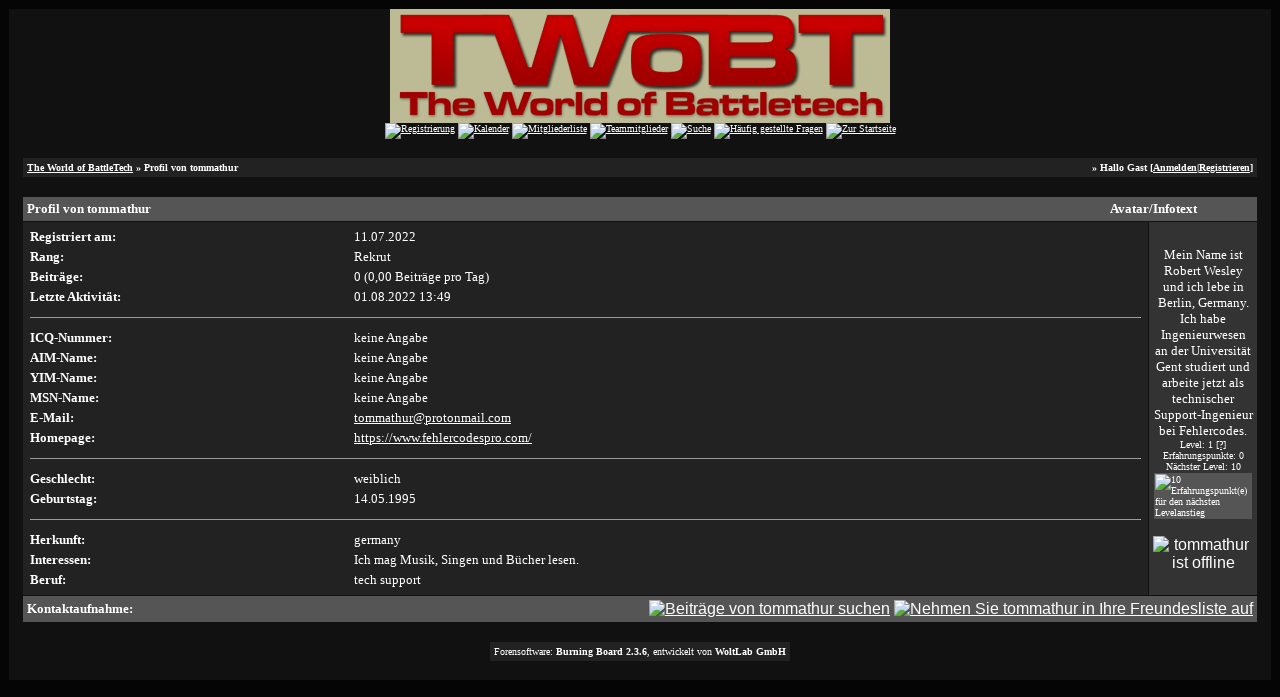

--- FILE ---
content_type: text/html; charset=windows-1252
request_url: http://forum.twobt.de/profile.php?userid=8004&sid=fc65d9e82d2aa23f9280d0bc12d90f4d
body_size: 2867
content:
<?xml version="1.0" encoding="windows-1252"?>
<!DOCTYPE html PUBLIC "-//W3C//DTD XHTML 1.0 Transitional//EN" "http://www.w3.org/TR/xhtml1/DTD/xhtml1-transitional.dtd">
<html xmlns="http://www.w3.org/1999/xhtml" dir="ltr" lang="de" xml:lang="de">
<head>
<title>The World of BattleTech | Profil von tommathur</title>
<meta http-equiv="Content-Type" content="text/html; charset=windows-1252" />
<link rel="index" href="index.php?sid=f66000a1cfc69d66ad031fe6c16c5c35" />
<link rel="help" href="misc.php?action=faq&amp;sid=f66000a1cfc69d66ad031fe6c16c5c35" />
<link rel="search" href="search.php?sid=f66000a1cfc69d66ad031fe6c16c5c35" />
<link rel="up" href="javascript:self.scrollTo(0,0);" />
<link rel="copyright" href="http://www.woltlab.de" />
<style type="text/css">
 <!--
body {
 color: #ffffff;
 background-color: #050505;
 font-family: tahoma,helvetica;
 
}

body a:link, body a:visited, body a:active {
 color: #ffffff;
 text-decoration: underline;
 
}
body a:hover {
 color: #ffffff;
 text-decoration: none;
 
}




.mainpage {
 background-color: #111111;
}






.tabletitle {
 color: #eeeeee;
 background-color: #555555;
 background-image: url(images/cellpicgb.gif);
}


.tabletitle_fc {
 color: #eeeeee;
}


.inposttable {
 background-color: #555555;
 
}

.tabletitle a:link, .tabletitle a:visited, .tabletitle a:active { 
 color: #ffffff;
 text-decoration: underline;
 
}
.tabletitle a:hover { 
 color: #ffffff;
 text-decoration: none;
 
}

.smallfont {
 font-size: 10px;
 font-family: Verdana;
 color: #ffffff;
 
}

.normalfont {
 font-size: 13px;
 font-family: Verdana;
 color: #ffffff;
 
}

.tablecat {
 color: #eeeeee;
 background-color: #444444;
 background-image: url(images/cellpicgb.gif);
}


.tablecat_fc {
 color: #eeeeee;
}


.tablecat a:link, .tablecat a:visited, .tablecat a:active {
 color: #ffffff;
 text-decoration: underline;
 
}
.tablecat a:hover { 
 color: #ffffff;
 text-decoration: none;
 
}

.tableb {
 color: #ffffff;
 background-color: #333333;
 
}


.tableb_fc {
 color: #ffffff;
}


.tableb a:link, .tableb a:visited, .tableb a:active { 
 color: #ffffff;
 text-decoration: underline;
 
}
.tableb a:hover { 
 color: #ffffff;
 text-decoration: none;
 
}

.tablea {
 color: #ffffff;
 background-color: #222222;
 
}


.tablea_fc {
 color: #ffffff;
}


.tablea a:link, .tablea a:visited, .tablea a:active {
 color: #ffffff;
 text-decoration: underline;
 
}
.tablea a:hover { 
 color: #ffffff;
 text-decoration: none;
 
}

.prefix {
 color: #ffffff;
 
 
 
}

.time {
 color: #ffffff;
 
 
 
}

.highlight {
 color: red;
 font-weight: bold;
 
 
}

select {
 font-size: 12px;
 font-family: tahoma,helvetica;
 color: #000000;
 background-color: #cfcfcf;
 
}

textarea {
 font-size: 12px;
 font-family: tahoma,helvetica;
 color: #000000;
 background-color: #cfcfcf;
 
}

.input {
 font-size: 12px;
 font-family: tahoma,helvetica;
 color: #000000;
 background-color: #cfcfcf;
 border:1px solid #000000;
 border-top-width : 1px;
 border-right-width : 1px;
 border-bottom-width : 1px;
 border-left-width : 1px;
 text-indent : 2px;
}

.publicevent {
 color: red;
 
}

.privateevent {
 color: blue;
 
}

.hoverMenu {
 display: none;
 position: absolute;
 z-index: 10;
 padding: 5px;
 border: 1px solid ;
 color: #ffffff;
 background-color: #222222;
}
.hoverMenu ul {
 list-style-type: none;
 margin: 0;
 padding: 0;
 
}
.hoverMenu ul li {
 text-align: left;
 padding: 0;
}

form {
 padding:0px;
 margin:0px;
}

pre {
 padding:0px;
 margin:0px;
}

-->
</style>

<script type="text/javascript">
<!--
function rating(userid) {
 window.open("misc.php?action=userrating&userid="+userid+"&sid=f66000a1cfc69d66ad031fe6c16c5c35", "moo", "toolbar=no,scrollbars=yes,resizable=yes,width=350,height=205");
}
//-->
</script>
</head>

<body>
 <table style="width:100%" cellpadding="0" cellspacing="1" align="center" border="0" class="tableoutborder">
 <tr>
  <td class="mainpage" align="center">
   <table style="width:100%" border="0" cellspacing="0" cellpadding="0">
    <tr> 
     <td class="logobackground" align="center"><a href="index.php?sid=f66000a1cfc69d66ad031fe6c16c5c35"><img src="http://www.twobt.de/images/twobt-forum.gif" border="0" alt="The World of BattleTech" title="The World of BattleTech" /></a></td>
    </tr>
    <tr>
     <td align="center"><span class="smallfont"><a href="register.php?sid=f66000a1cfc69d66ad031fe6c16c5c35"><img src="images/top_register.gif" border="0" alt="Registrierung" title="Registrierung" /></a>
     <a href="calendar.php?sid=f66000a1cfc69d66ad031fe6c16c5c35"><img src="images/top_calendar.gif" border="0" alt="Kalender" title="Kalender" /></a>
     <a href="memberslist.php?sid=f66000a1cfc69d66ad031fe6c16c5c35"><img src="images/top_members.gif" border="0" alt="Mitgliederliste" title="Mitgliederliste" /></a>
     <a href="team.php?sid=f66000a1cfc69d66ad031fe6c16c5c35"><img src="images/top_team.gif" border="0" alt="Teammitglieder" title="Teammitglieder" /></a>
     <a href="search.php?sid=f66000a1cfc69d66ad031fe6c16c5c35"><img src="images/top_search.gif" border="0" alt="Suche" title="Suche" /></a>
     <a href="misc.php?action=faq&amp;sid=f66000a1cfc69d66ad031fe6c16c5c35"><img src="images/top_faq.gif" border="0" alt="H&auml;ufig gestellte Fragen" title="H&auml;ufig gestellte Fragen" /></a>
     
     
     <a href="index.php?sid=f66000a1cfc69d66ad031fe6c16c5c35"><img src="images/top_start.gif" border="0" alt="Zur Startseite" title="Zur Startseite" /></a></span></td>
    </tr>     
   </table><br />
 <table cellpadding="4" cellspacing="1" border="0" style="width:98%" class="tableinborder">
 <tr>
  <td class="tablea"><table cellpadding="0" cellspacing="0" border="0" style="width:100%">
   <tr class="tablea_fc">
    <td align="left"><span class="smallfont"><b><a href="index.php?sid=f66000a1cfc69d66ad031fe6c16c5c35">The World of BattleTech</a> &raquo; Profil von tommathur</b></span></td>
    <td align="right"><span class="smallfont"><b>&raquo; Hallo Gast [<a href="login.php?sid=f66000a1cfc69d66ad031fe6c16c5c35">Anmelden</a>|<a href="register.php?sid=f66000a1cfc69d66ad031fe6c16c5c35">Registrieren</a>]</b></span></td>
   </tr>
  </table></td> 
 </tr> 
</table><br />
<table cellpadding="4" cellspacing="1" border="0" style="width:98%" class="tableinborder">
 <tr>
  <td class="tabletitle" align="left" colspan="2"><table cellpadding="0" cellspacing="0" border="0" style="width:100%">
   <tr class="tabletitle_fc">
    <td style="width:100%" align="left"><span class="normalfont"><b>Profil von tommathur</b></span></td>
    <td style="width:200px" align="center" nowrap="nowrap"><span class="normalfont"><b>Avatar/Infotext</b></span></td>
   </tr>
  </table></td>
 </tr>
 <tr>
  <td class="tablea" style="width:100%"><table style="width:100%" class="tablea_fc">
   <tr align="left">
    <td><span class="normalfont"><b>Registriert am:</b></span></td>
    <td><span class="normalfont">11.07.2022</span></td>
   </tr>
   <tr align="left">
    <td valign="top"><span class="normalfont"><b>Rang:</b></span></td>
    <td><span class="normalfont">Rekrut <img src="images/rang/rekrut.jpg" border="0" alt="" title="" /></span></td>
   </tr>
   <tr align="left">
    <td><span class="normalfont"><b>Beitr&auml;ge:</b></span></td>
    <td><span class="normalfont">0 (0,00 Beitr&auml;ge pro Tag)</span></td>
   </tr>
   <tr align="left">
    <td><span class="normalfont"><b>Letzte Aktivit&auml;t:</b></span></td>
    <td><span class="normalfont">01.08.2022 <span class="{time}">13:49</span></span></td>
   </tr>
   
   
   
   

   
   
   <tr>
    <td align="left" colspan="2"><hr size="1" class="threadline" /></td>
   </tr>
   <tr align="left">
    <td><span class="normalfont"><b>ICQ-Nummer:</b></span></td>
    <td><span class="normalfont">keine Angabe</span></td>
   </tr>
   <tr align="left">
    <td><span class="normalfont"><b>AIM-Name:</b></span></td>
    <td><span class="normalfont">keine Angabe</span></td>
   </tr>
   <tr align="left">
    <td><span class="normalfont"><b>YIM-Name:</b></span></td>
    <td><span class="normalfont">keine Angabe</span></td>
   </tr>
   <tr align="left">
    <td><span class="normalfont"><b>MSN-Name:</b></span></td>
    <td><span class="normalfont">keine Angabe</span></td>
   </tr>
   <tr align="left">
    <td><span class="normalfont"><b>E-Mail:</b></span></td>
    <td><span class="normalfont"><a href="mailto:&#116;&#111;&#109;&#109;&#97;&#116;&#104;&#117;&#114;&#64;&#112;&#114;&#111;&#116;&#111;&#110;&#109;&#97;&#105;&#108;&#46;&#99;&#111;&#109;">&#116;&#111;&#109;&#109;&#97;&#116;&#104;&#117;&#114;&#64;&#112;&#114;&#111;&#116;&#111;&#110;&#109;&#97;&#105;&#108;&#46;&#99;&#111;&#109;</a></span></td>
   </tr>
   <tr align="left">
    <td><span class="normalfont"><b>Homepage:</b></span></td>
    <td><span class="normalfont"><a href="https://www.fehlercodespro.com/" target="_blank">https://www.fehlercodespro.com/</a></span></td>
   </tr>
   <tr>
    <td align="left" colspan="2"><hr size="1" class="threadline" /></td>
   </tr>
   <tr align="left">
    <td><span class="normalfont"><b>Geschlecht:</b></span></td>
    <td><span class="normalfont">weiblich</span></td>
   </tr>
   <tr align="left">
    <td><span class="normalfont"><b>Geburtstag:</b></span></td>
    <td><span class="normalfont">14.05.1995</span></td>
   </tr>
   
     <tr>
      <td align="left" colspan="2"><hr size="1" class="threadline" /></td>
     </tr>
    
   <tr align="left">
 <td><span class="normalfont"><b>Herkunft:</b></span></td>
 <td><span class="normalfont">germany</span></td>
</tr><tr align="left">
 <td><span class="normalfont"><b>Interessen:</b></span></td>
 <td><span class="normalfont">Ich mag Musik, Singen und B&uuml;cher lesen.</span></td>
</tr><tr align="left">
 <td><span class="normalfont"><b>Beruf:</b></span></td>
 <td><span class="normalfont">tech support</span></td>
</tr>					
  </table></td>
  <td class="tableb" style="width:200px" align="center"><br /><span class="normalfont">Mein Name ist Robert Wesley und ich lebe in Berlin, Germany. Ich habe Ingenieurwesen an der Universit&auml;t Gent studiert und arbeite jetzt als technischer Support-Ingenieur bei Fehlercodes.</span><br /><div align="center"><span class="smallfont">Level: 1 <a href="misc.php?action=faq2#11">[?]</a><br />
Erfahrungspunkte: 0<br />
N&auml;chster Level: 10</span><br />
<table cellpadding="1" cellspacing="1" border="0" class="tableinborder" style="width:100px">
   <tr>
    <td align="left" class="inposttable"><span class="smallfont"><img src="images/userlevel.gif" width="0" height="9" alt="10 Erfahrungspunkt(e) f&uuml;r den n&auml;chsten Levelanstieg" title="10 Erfahrungspunkt(e) f&uuml;r den n&auml;chsten Levelanstieg" /></span></td>
   </tr>
  </table></div><p><img src="images/user_offline.gif" border="0" alt="tommathur ist offline" title="tommathur ist offline" /></p><img src="images/spacer.gif" width="159" height="1" border="0" alt="" title="" /></td>
 </tr>
 <tr>
  <td class="tabletitle" colspan="2"><table cellpadding="0" cellspacing="0" border="0" style="width:100%">
   <tr class="tabletitle_fc">
    <td align="left"><span class="normalfont"><b>Kontaktaufnahme:</b></span></td>
    <td align="right">
    
     
    
    
        
    <a href="search.php?action=user&amp;userid=8004&amp;sid=f66000a1cfc69d66ad031fe6c16c5c35"><img src="images/search.gif" border="0" alt="Beitr&auml;ge von tommathur suchen" title="Beitr&auml;ge von tommathur suchen" /></a>
      
    <a href="usercp.php?action=buddy&amp;add=8004&amp;sid=f66000a1cfc69d66ad031fe6c16c5c35"><img src="images/homie.gif" border="0" alt="Nehmen Sie tommathur in Ihre Freundesliste auf" title="Nehmen Sie tommathur in Ihre Freundesliste auf" /></a></td>
   </tr>
  </table></td>
 </tr>
</table>

<br />


		
	

<table cellpadding="4" cellspacing="1" border="0" class="tableinborder" align="center">
 <tr>
  <td class="tablea"><span class="smallfont"><a href="http://www.woltlab.de" target="_blank" style="text-decoration: none">Forensoftware: <b>Burning Board 2.3.6</b>, entwickelt von <b>WoltLab GmbH</b></a></span></td>
 </tr>
</table><br />
</td>
</tr>
</table>
</body>
</html>